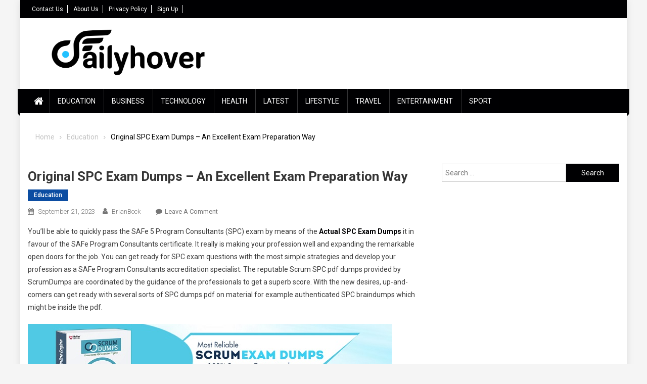

--- FILE ---
content_type: text/css; charset=UTF-8
request_url: https://dailyhover.com/wp-content/themes/blogmagazine/style.css?ver=1.1.7
body_size: 429
content:
/*
Theme Name: BlogMagazine
Theme URI: https://dinesh-ghimire.com.np/downloads/blogmagazine-free-wordpress-theme
Author: Dinesh Ghimire
Author URI: https://dinesh-ghimire.com.np
Description: A simple and clean WordPress free blog and magazine style theme with many customization options. This theme is specially design for blogger, onine news/magazine website with widgetize homepage, cusomizer settings, and multiple tabs options for widget, SEO Friendly, UI/UX optimzed theme without any cost. This theme is mainly applicable for magazine and blogs. If any support needed then hit the url https://dinesh-ghimire.com.np/forums/ please check the demo on https://demo.dinesh-ghimire.com.np/?name=BlogMagazine Click this link for documentation http://docs.dinesh-ghimire.com.np/blogmagazine
Version: 1.1.7
Tested up to: 5.7
Requires PHP: 5.3
License: GNU General Public License v3 or later
License URI: http://www.gnu.org/licenses/gpl-3.0.html
Tags: news, blog, custom-background, custom-colors, custom-header, custom-logo, custom-menu, editor-style, featured-images, flexible-header, footer-widgets, full-width-template, microformats, post-formats, rtl-language-support, theme-options, threaded-comments, translation-ready
Text Domain: blogmagazine

This theme, like WordPress, is licensed under the GPL.
Use it to make something cool, have fun, and share what you've learned with others.
*/

/*=============================================================================================
 * --------------------------- Please do not write any code here ----------------------------- */
/*=============================================================================================*/
/*
 * Note: Please go to Appreance >> Customize >> Additional Code >> Additional CSS and Write css code there.
 * Warning: If you add any css code on this file than it's working file but when you update your theme all code will be replaced so please do not write any code here.
 * Need Support please visit my official website https://dinesh-ghimire.com.np
 */
 
